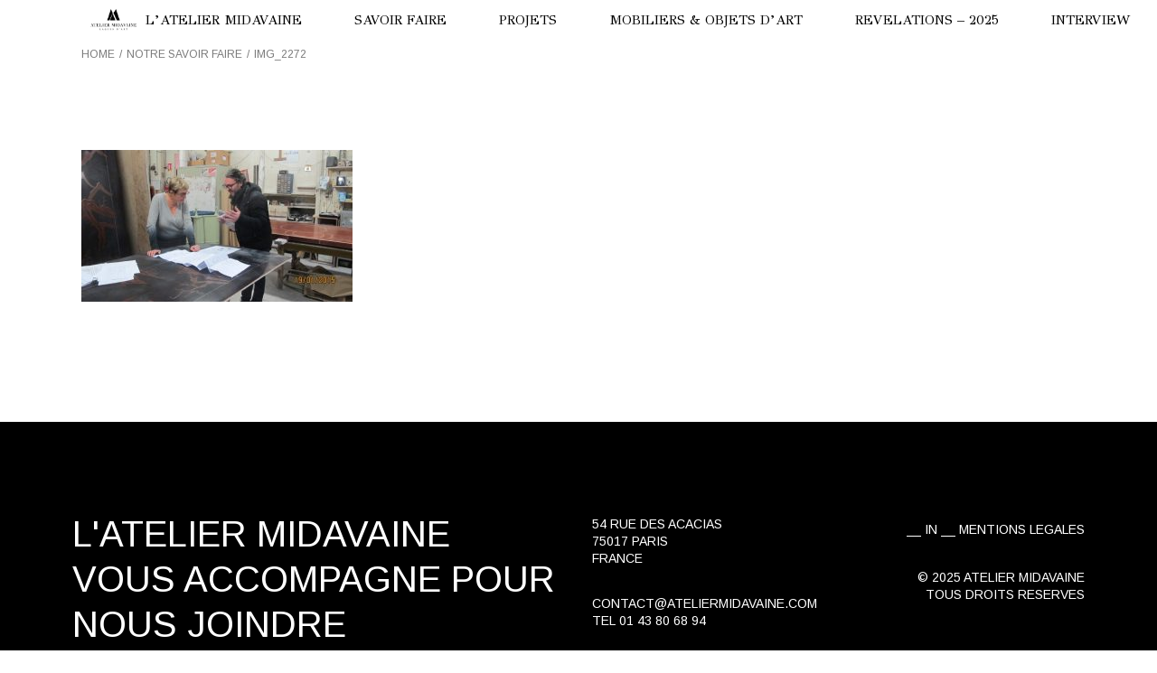

--- FILE ---
content_type: text/html; charset=UTF-8
request_url: https://www.ateliermidavaine.com/savoir-faire/img_2272/
body_size: 13461
content:
<!DOCTYPE html>
<html dir="ltr" lang="fr-FR" prefix="og: https://ogp.me/ns#">
<head>
	<meta charset="UTF-8">
	<meta name="viewport" content="width=device-width, initial-scale=1, user-scalable=yes">

	<title>IMG_2272 | Atelier Midavaine Laque d'Art &amp; d'Or</title>
	<style>img:is([sizes="auto" i], [sizes^="auto," i]) { contain-intrinsic-size: 3000px 1500px }</style>
	
		<!-- All in One SEO Pro 4.9.3 - aioseo.com -->
	<meta name="robots" content="max-image-preview:large" />
	<link rel="canonical" href="https://www.ateliermidavaine.com/savoir-faire/img_2272/" />
	<meta name="generator" content="All in One SEO Pro (AIOSEO) 4.9.3" />
		<meta property="og:locale" content="fr_FR" />
		<meta property="og:site_name" content="Atelier Midavaine Laque d&#039;Art &amp; d&#039;Or | Laques d&#039;Art &amp; d&#039;Or" />
		<meta property="og:type" content="article" />
		<meta property="og:title" content="IMG_2272 | Atelier Midavaine Laque d&#039;Art &amp; d&#039;Or" />
		<meta property="og:url" content="https://www.ateliermidavaine.com/savoir-faire/img_2272/" />
		<meta property="og:image" content="https://www.ateliermidavaine.com/wp-content/uploads/2019/06/logoAM.png" />
		<meta property="og:image:secure_url" content="https://www.ateliermidavaine.com/wp-content/uploads/2019/06/logoAM.png" />
		<meta property="article:published_time" content="2017-07-27T07:23:23+00:00" />
		<meta property="article:modified_time" content="2017-07-27T07:23:23+00:00" />
		<meta name="twitter:card" content="summary" />
		<meta name="twitter:title" content="IMG_2272 | Atelier Midavaine Laque d&#039;Art &amp; d&#039;Or" />
		<meta name="twitter:image" content="https://www.ateliermidavaine.com/wp-content/uploads/2019/06/logoAM.png" />
		<script type="application/ld+json" class="aioseo-schema">
			{"@context":"https:\/\/schema.org","@graph":[{"@type":"BreadcrumbList","@id":"https:\/\/www.ateliermidavaine.com\/savoir-faire\/img_2272\/#breadcrumblist","itemListElement":[{"@type":"ListItem","@id":"https:\/\/www.ateliermidavaine.com#listItem","position":1,"name":"Accueil","item":"https:\/\/www.ateliermidavaine.com","nextItem":{"@type":"ListItem","@id":"https:\/\/www.ateliermidavaine.com\/savoir-faire\/img_2272\/#listItem","name":"IMG_2272"}},{"@type":"ListItem","@id":"https:\/\/www.ateliermidavaine.com\/savoir-faire\/img_2272\/#listItem","position":2,"name":"IMG_2272","previousItem":{"@type":"ListItem","@id":"https:\/\/www.ateliermidavaine.com#listItem","name":"Accueil"}}]},{"@type":"ItemPage","@id":"https:\/\/www.ateliermidavaine.com\/savoir-faire\/img_2272\/#itempage","url":"https:\/\/www.ateliermidavaine.com\/savoir-faire\/img_2272\/","name":"IMG_2272 | Atelier Midavaine Laque d'Art & d'Or","inLanguage":"fr-FR","isPartOf":{"@id":"https:\/\/www.ateliermidavaine.com\/#website"},"breadcrumb":{"@id":"https:\/\/www.ateliermidavaine.com\/savoir-faire\/img_2272\/#breadcrumblist"},"author":{"@id":"https:\/\/www.ateliermidavaine.com\/author\/geraldine\/#author"},"creator":{"@id":"https:\/\/www.ateliermidavaine.com\/author\/geraldine\/#author"},"datePublished":"2017-07-27T08:23:23+01:00","dateModified":"2017-07-27T08:23:23+01:00"},{"@type":"Person","@id":"https:\/\/www.ateliermidavaine.com\/#person","name":"Anne Midavaine","image":{"@type":"ImageObject","@id":"https:\/\/www.ateliermidavaine.com\/savoir-faire\/img_2272\/#personImage","url":"https:\/\/secure.gravatar.com\/avatar\/e9ab1d071f019f0dbe4af26ec90288dac9c8461c6077913e8d21e57e6055c9d3?s=96&d=mm&r=g","width":96,"height":96,"caption":"Anne Midavaine"}},{"@type":"Person","@id":"https:\/\/www.ateliermidavaine.com\/author\/geraldine\/#author","url":"https:\/\/www.ateliermidavaine.com\/author\/geraldine\/","name":"GF","image":{"@type":"ImageObject","@id":"https:\/\/www.ateliermidavaine.com\/savoir-faire\/img_2272\/#authorImage","url":"https:\/\/secure.gravatar.com\/avatar\/92f48ef0d0f155fdc7e4dc5c031e99d3ddc0dd346af4c210eff9270b054f0995?s=96&d=mm&r=g","width":96,"height":96,"caption":"GF"}},{"@type":"WebPage","@id":"https:\/\/www.ateliermidavaine.com\/savoir-faire\/img_2272\/#webpage","url":"https:\/\/www.ateliermidavaine.com\/savoir-faire\/img_2272\/","name":"IMG_2272 | Atelier Midavaine Laque d'Art & d'Or","inLanguage":"fr-FR","isPartOf":{"@id":"https:\/\/www.ateliermidavaine.com\/#website"},"breadcrumb":{"@id":"https:\/\/www.ateliermidavaine.com\/savoir-faire\/img_2272\/#breadcrumblist"},"author":{"@id":"https:\/\/www.ateliermidavaine.com\/author\/geraldine\/#author"},"creator":{"@id":"https:\/\/www.ateliermidavaine.com\/author\/geraldine\/#author"},"datePublished":"2017-07-27T08:23:23+01:00","dateModified":"2017-07-27T08:23:23+01:00"},{"@type":"WebSite","@id":"https:\/\/www.ateliermidavaine.com\/#website","url":"https:\/\/www.ateliermidavaine.com\/","name":"Atelier Midavaine Laque d'Art & d'Or","description":"Laques d'Art & d'Or","inLanguage":"fr-FR","publisher":{"@id":"https:\/\/www.ateliermidavaine.com\/#person"}}]}
		</script>
		<!-- All in One SEO Pro -->

<link rel='dns-prefetch' href='//www.ateliermidavaine.com' />
<link rel='dns-prefetch' href='//fonts.googleapis.com' />
<link rel="alternate" type="application/rss+xml" title="Atelier Midavaine Laque d&#039;Art &amp; d&#039;Or &raquo; Flux" href="https://www.ateliermidavaine.com/feed/" />
<link rel="alternate" type="application/rss+xml" title="Atelier Midavaine Laque d&#039;Art &amp; d&#039;Or &raquo; Flux des commentaires" href="https://www.ateliermidavaine.com/comments/feed/" />
<script type="text/javascript">
/* <![CDATA[ */
window._wpemojiSettings = {"baseUrl":"https:\/\/s.w.org\/images\/core\/emoji\/16.0.1\/72x72\/","ext":".png","svgUrl":"https:\/\/s.w.org\/images\/core\/emoji\/16.0.1\/svg\/","svgExt":".svg","source":{"concatemoji":"https:\/\/www.ateliermidavaine.com\/wp-includes\/js\/wp-emoji-release.min.js?ver=ad98ef0d52a942d1099f6a96ab62ab35"}};
/*! This file is auto-generated */
!function(s,n){var o,i,e;function c(e){try{var t={supportTests:e,timestamp:(new Date).valueOf()};sessionStorage.setItem(o,JSON.stringify(t))}catch(e){}}function p(e,t,n){e.clearRect(0,0,e.canvas.width,e.canvas.height),e.fillText(t,0,0);var t=new Uint32Array(e.getImageData(0,0,e.canvas.width,e.canvas.height).data),a=(e.clearRect(0,0,e.canvas.width,e.canvas.height),e.fillText(n,0,0),new Uint32Array(e.getImageData(0,0,e.canvas.width,e.canvas.height).data));return t.every(function(e,t){return e===a[t]})}function u(e,t){e.clearRect(0,0,e.canvas.width,e.canvas.height),e.fillText(t,0,0);for(var n=e.getImageData(16,16,1,1),a=0;a<n.data.length;a++)if(0!==n.data[a])return!1;return!0}function f(e,t,n,a){switch(t){case"flag":return n(e,"\ud83c\udff3\ufe0f\u200d\u26a7\ufe0f","\ud83c\udff3\ufe0f\u200b\u26a7\ufe0f")?!1:!n(e,"\ud83c\udde8\ud83c\uddf6","\ud83c\udde8\u200b\ud83c\uddf6")&&!n(e,"\ud83c\udff4\udb40\udc67\udb40\udc62\udb40\udc65\udb40\udc6e\udb40\udc67\udb40\udc7f","\ud83c\udff4\u200b\udb40\udc67\u200b\udb40\udc62\u200b\udb40\udc65\u200b\udb40\udc6e\u200b\udb40\udc67\u200b\udb40\udc7f");case"emoji":return!a(e,"\ud83e\udedf")}return!1}function g(e,t,n,a){var r="undefined"!=typeof WorkerGlobalScope&&self instanceof WorkerGlobalScope?new OffscreenCanvas(300,150):s.createElement("canvas"),o=r.getContext("2d",{willReadFrequently:!0}),i=(o.textBaseline="top",o.font="600 32px Arial",{});return e.forEach(function(e){i[e]=t(o,e,n,a)}),i}function t(e){var t=s.createElement("script");t.src=e,t.defer=!0,s.head.appendChild(t)}"undefined"!=typeof Promise&&(o="wpEmojiSettingsSupports",i=["flag","emoji"],n.supports={everything:!0,everythingExceptFlag:!0},e=new Promise(function(e){s.addEventListener("DOMContentLoaded",e,{once:!0})}),new Promise(function(t){var n=function(){try{var e=JSON.parse(sessionStorage.getItem(o));if("object"==typeof e&&"number"==typeof e.timestamp&&(new Date).valueOf()<e.timestamp+604800&&"object"==typeof e.supportTests)return e.supportTests}catch(e){}return null}();if(!n){if("undefined"!=typeof Worker&&"undefined"!=typeof OffscreenCanvas&&"undefined"!=typeof URL&&URL.createObjectURL&&"undefined"!=typeof Blob)try{var e="postMessage("+g.toString()+"("+[JSON.stringify(i),f.toString(),p.toString(),u.toString()].join(",")+"));",a=new Blob([e],{type:"text/javascript"}),r=new Worker(URL.createObjectURL(a),{name:"wpTestEmojiSupports"});return void(r.onmessage=function(e){c(n=e.data),r.terminate(),t(n)})}catch(e){}c(n=g(i,f,p,u))}t(n)}).then(function(e){for(var t in e)n.supports[t]=e[t],n.supports.everything=n.supports.everything&&n.supports[t],"flag"!==t&&(n.supports.everythingExceptFlag=n.supports.everythingExceptFlag&&n.supports[t]);n.supports.everythingExceptFlag=n.supports.everythingExceptFlag&&!n.supports.flag,n.DOMReady=!1,n.readyCallback=function(){n.DOMReady=!0}}).then(function(){return e}).then(function(){var e;n.supports.everything||(n.readyCallback(),(e=n.source||{}).concatemoji?t(e.concatemoji):e.wpemoji&&e.twemoji&&(t(e.twemoji),t(e.wpemoji)))}))}((window,document),window._wpemojiSettings);
/* ]]> */
</script>
<link rel='stylesheet' id='dripicons-css' href='https://www.ateliermidavaine.com/wp-content/plugins/boldnote-core/inc/icons/dripicons/assets/css/dripicons.min.css?ver=ad98ef0d52a942d1099f6a96ab62ab35' type='text/css' media='all' />
<link rel='stylesheet' id='elegant-icons-css' href='https://www.ateliermidavaine.com/wp-content/plugins/boldnote-core/inc/icons/elegant-icons/assets/css/elegant-icons.min.css?ver=ad98ef0d52a942d1099f6a96ab62ab35' type='text/css' media='all' />
<link rel='stylesheet' id='font-awesome-css' href='https://www.ateliermidavaine.com/wp-content/plugins/boldnote-core/inc/icons/font-awesome/assets/css/all.min.css?ver=ad98ef0d52a942d1099f6a96ab62ab35' type='text/css' media='all' />
<link rel='stylesheet' id='ionicons-css' href='https://www.ateliermidavaine.com/wp-content/plugins/boldnote-core/inc/icons/ionicons/assets/css/ionicons.min.css?ver=ad98ef0d52a942d1099f6a96ab62ab35' type='text/css' media='all' />
<link rel='stylesheet' id='linea-icons-css' href='https://www.ateliermidavaine.com/wp-content/plugins/boldnote-core/inc/icons/linea-icons/assets/css/linea-icons.min.css?ver=ad98ef0d52a942d1099f6a96ab62ab35' type='text/css' media='all' />
<link rel='stylesheet' id='linear-icons-css' href='https://www.ateliermidavaine.com/wp-content/plugins/boldnote-core/inc/icons/linear-icons/assets/css/linear-icons.min.css?ver=ad98ef0d52a942d1099f6a96ab62ab35' type='text/css' media='all' />
<link rel='stylesheet' id='material-icons-css' href='https://fonts.googleapis.com/icon?family=Material+Icons&#038;ver=6.8.3' type='text/css' media='all' />
<link rel='stylesheet' id='simple-line-icons-css' href='https://www.ateliermidavaine.com/wp-content/plugins/boldnote-core/inc/icons/simple-line-icons/assets/css/simple-line-icons.min.css?ver=ad98ef0d52a942d1099f6a96ab62ab35' type='text/css' media='all' />
<style id='wp-emoji-styles-inline-css' type='text/css'>

	img.wp-smiley, img.emoji {
		display: inline !important;
		border: none !important;
		box-shadow: none !important;
		height: 1em !important;
		width: 1em !important;
		margin: 0 0.07em !important;
		vertical-align: -0.1em !important;
		background: none !important;
		padding: 0 !important;
	}
</style>
<link rel='stylesheet' id='wp-block-library-css' href='https://www.ateliermidavaine.com/wp-includes/css/dist/block-library/style.min.css?ver=ad98ef0d52a942d1099f6a96ab62ab35' type='text/css' media='all' />
<style id='classic-theme-styles-inline-css' type='text/css'>
/*! This file is auto-generated */
.wp-block-button__link{color:#fff;background-color:#32373c;border-radius:9999px;box-shadow:none;text-decoration:none;padding:calc(.667em + 2px) calc(1.333em + 2px);font-size:1.125em}.wp-block-file__button{background:#32373c;color:#fff;text-decoration:none}
</style>
<link rel='stylesheet' id='aioseo/css/src/vue/standalone/blocks/table-of-contents/global.scss-css' href='https://www.ateliermidavaine.com/wp-content/plugins/all-in-one-seo-pack-pro/dist/Pro/assets/css/table-of-contents/global.e90f6d47.css?ver=4.9.3' type='text/css' media='all' />
<link rel='stylesheet' id='aioseo/css/src/vue/standalone/blocks/pro/recipe/global.scss-css' href='https://www.ateliermidavaine.com/wp-content/plugins/all-in-one-seo-pack-pro/dist/Pro/assets/css/recipe/global.67a3275f.css?ver=4.9.3' type='text/css' media='all' />
<link rel='stylesheet' id='aioseo/css/src/vue/standalone/blocks/pro/product/global.scss-css' href='https://www.ateliermidavaine.com/wp-content/plugins/all-in-one-seo-pack-pro/dist/Pro/assets/css/product/global.61066cfb.css?ver=4.9.3' type='text/css' media='all' />
<style id='global-styles-inline-css' type='text/css'>
:root{--wp--preset--aspect-ratio--square: 1;--wp--preset--aspect-ratio--4-3: 4/3;--wp--preset--aspect-ratio--3-4: 3/4;--wp--preset--aspect-ratio--3-2: 3/2;--wp--preset--aspect-ratio--2-3: 2/3;--wp--preset--aspect-ratio--16-9: 16/9;--wp--preset--aspect-ratio--9-16: 9/16;--wp--preset--color--black: #000000;--wp--preset--color--cyan-bluish-gray: #abb8c3;--wp--preset--color--white: #ffffff;--wp--preset--color--pale-pink: #f78da7;--wp--preset--color--vivid-red: #cf2e2e;--wp--preset--color--luminous-vivid-orange: #ff6900;--wp--preset--color--luminous-vivid-amber: #fcb900;--wp--preset--color--light-green-cyan: #7bdcb5;--wp--preset--color--vivid-green-cyan: #00d084;--wp--preset--color--pale-cyan-blue: #8ed1fc;--wp--preset--color--vivid-cyan-blue: #0693e3;--wp--preset--color--vivid-purple: #9b51e0;--wp--preset--gradient--vivid-cyan-blue-to-vivid-purple: linear-gradient(135deg,rgba(6,147,227,1) 0%,rgb(155,81,224) 100%);--wp--preset--gradient--light-green-cyan-to-vivid-green-cyan: linear-gradient(135deg,rgb(122,220,180) 0%,rgb(0,208,130) 100%);--wp--preset--gradient--luminous-vivid-amber-to-luminous-vivid-orange: linear-gradient(135deg,rgba(252,185,0,1) 0%,rgba(255,105,0,1) 100%);--wp--preset--gradient--luminous-vivid-orange-to-vivid-red: linear-gradient(135deg,rgba(255,105,0,1) 0%,rgb(207,46,46) 100%);--wp--preset--gradient--very-light-gray-to-cyan-bluish-gray: linear-gradient(135deg,rgb(238,238,238) 0%,rgb(169,184,195) 100%);--wp--preset--gradient--cool-to-warm-spectrum: linear-gradient(135deg,rgb(74,234,220) 0%,rgb(151,120,209) 20%,rgb(207,42,186) 40%,rgb(238,44,130) 60%,rgb(251,105,98) 80%,rgb(254,248,76) 100%);--wp--preset--gradient--blush-light-purple: linear-gradient(135deg,rgb(255,206,236) 0%,rgb(152,150,240) 100%);--wp--preset--gradient--blush-bordeaux: linear-gradient(135deg,rgb(254,205,165) 0%,rgb(254,45,45) 50%,rgb(107,0,62) 100%);--wp--preset--gradient--luminous-dusk: linear-gradient(135deg,rgb(255,203,112) 0%,rgb(199,81,192) 50%,rgb(65,88,208) 100%);--wp--preset--gradient--pale-ocean: linear-gradient(135deg,rgb(255,245,203) 0%,rgb(182,227,212) 50%,rgb(51,167,181) 100%);--wp--preset--gradient--electric-grass: linear-gradient(135deg,rgb(202,248,128) 0%,rgb(113,206,126) 100%);--wp--preset--gradient--midnight: linear-gradient(135deg,rgb(2,3,129) 0%,rgb(40,116,252) 100%);--wp--preset--font-size--small: 13px;--wp--preset--font-size--medium: 20px;--wp--preset--font-size--large: 36px;--wp--preset--font-size--x-large: 42px;--wp--preset--spacing--20: 0.44rem;--wp--preset--spacing--30: 0.67rem;--wp--preset--spacing--40: 1rem;--wp--preset--spacing--50: 1.5rem;--wp--preset--spacing--60: 2.25rem;--wp--preset--spacing--70: 3.38rem;--wp--preset--spacing--80: 5.06rem;--wp--preset--shadow--natural: 6px 6px 9px rgba(0, 0, 0, 0.2);--wp--preset--shadow--deep: 12px 12px 50px rgba(0, 0, 0, 0.4);--wp--preset--shadow--sharp: 6px 6px 0px rgba(0, 0, 0, 0.2);--wp--preset--shadow--outlined: 6px 6px 0px -3px rgba(255, 255, 255, 1), 6px 6px rgba(0, 0, 0, 1);--wp--preset--shadow--crisp: 6px 6px 0px rgba(0, 0, 0, 1);}:where(.is-layout-flex){gap: 0.5em;}:where(.is-layout-grid){gap: 0.5em;}body .is-layout-flex{display: flex;}.is-layout-flex{flex-wrap: wrap;align-items: center;}.is-layout-flex > :is(*, div){margin: 0;}body .is-layout-grid{display: grid;}.is-layout-grid > :is(*, div){margin: 0;}:where(.wp-block-columns.is-layout-flex){gap: 2em;}:where(.wp-block-columns.is-layout-grid){gap: 2em;}:where(.wp-block-post-template.is-layout-flex){gap: 1.25em;}:where(.wp-block-post-template.is-layout-grid){gap: 1.25em;}.has-black-color{color: var(--wp--preset--color--black) !important;}.has-cyan-bluish-gray-color{color: var(--wp--preset--color--cyan-bluish-gray) !important;}.has-white-color{color: var(--wp--preset--color--white) !important;}.has-pale-pink-color{color: var(--wp--preset--color--pale-pink) !important;}.has-vivid-red-color{color: var(--wp--preset--color--vivid-red) !important;}.has-luminous-vivid-orange-color{color: var(--wp--preset--color--luminous-vivid-orange) !important;}.has-luminous-vivid-amber-color{color: var(--wp--preset--color--luminous-vivid-amber) !important;}.has-light-green-cyan-color{color: var(--wp--preset--color--light-green-cyan) !important;}.has-vivid-green-cyan-color{color: var(--wp--preset--color--vivid-green-cyan) !important;}.has-pale-cyan-blue-color{color: var(--wp--preset--color--pale-cyan-blue) !important;}.has-vivid-cyan-blue-color{color: var(--wp--preset--color--vivid-cyan-blue) !important;}.has-vivid-purple-color{color: var(--wp--preset--color--vivid-purple) !important;}.has-black-background-color{background-color: var(--wp--preset--color--black) !important;}.has-cyan-bluish-gray-background-color{background-color: var(--wp--preset--color--cyan-bluish-gray) !important;}.has-white-background-color{background-color: var(--wp--preset--color--white) !important;}.has-pale-pink-background-color{background-color: var(--wp--preset--color--pale-pink) !important;}.has-vivid-red-background-color{background-color: var(--wp--preset--color--vivid-red) !important;}.has-luminous-vivid-orange-background-color{background-color: var(--wp--preset--color--luminous-vivid-orange) !important;}.has-luminous-vivid-amber-background-color{background-color: var(--wp--preset--color--luminous-vivid-amber) !important;}.has-light-green-cyan-background-color{background-color: var(--wp--preset--color--light-green-cyan) !important;}.has-vivid-green-cyan-background-color{background-color: var(--wp--preset--color--vivid-green-cyan) !important;}.has-pale-cyan-blue-background-color{background-color: var(--wp--preset--color--pale-cyan-blue) !important;}.has-vivid-cyan-blue-background-color{background-color: var(--wp--preset--color--vivid-cyan-blue) !important;}.has-vivid-purple-background-color{background-color: var(--wp--preset--color--vivid-purple) !important;}.has-black-border-color{border-color: var(--wp--preset--color--black) !important;}.has-cyan-bluish-gray-border-color{border-color: var(--wp--preset--color--cyan-bluish-gray) !important;}.has-white-border-color{border-color: var(--wp--preset--color--white) !important;}.has-pale-pink-border-color{border-color: var(--wp--preset--color--pale-pink) !important;}.has-vivid-red-border-color{border-color: var(--wp--preset--color--vivid-red) !important;}.has-luminous-vivid-orange-border-color{border-color: var(--wp--preset--color--luminous-vivid-orange) !important;}.has-luminous-vivid-amber-border-color{border-color: var(--wp--preset--color--luminous-vivid-amber) !important;}.has-light-green-cyan-border-color{border-color: var(--wp--preset--color--light-green-cyan) !important;}.has-vivid-green-cyan-border-color{border-color: var(--wp--preset--color--vivid-green-cyan) !important;}.has-pale-cyan-blue-border-color{border-color: var(--wp--preset--color--pale-cyan-blue) !important;}.has-vivid-cyan-blue-border-color{border-color: var(--wp--preset--color--vivid-cyan-blue) !important;}.has-vivid-purple-border-color{border-color: var(--wp--preset--color--vivid-purple) !important;}.has-vivid-cyan-blue-to-vivid-purple-gradient-background{background: var(--wp--preset--gradient--vivid-cyan-blue-to-vivid-purple) !important;}.has-light-green-cyan-to-vivid-green-cyan-gradient-background{background: var(--wp--preset--gradient--light-green-cyan-to-vivid-green-cyan) !important;}.has-luminous-vivid-amber-to-luminous-vivid-orange-gradient-background{background: var(--wp--preset--gradient--luminous-vivid-amber-to-luminous-vivid-orange) !important;}.has-luminous-vivid-orange-to-vivid-red-gradient-background{background: var(--wp--preset--gradient--luminous-vivid-orange-to-vivid-red) !important;}.has-very-light-gray-to-cyan-bluish-gray-gradient-background{background: var(--wp--preset--gradient--very-light-gray-to-cyan-bluish-gray) !important;}.has-cool-to-warm-spectrum-gradient-background{background: var(--wp--preset--gradient--cool-to-warm-spectrum) !important;}.has-blush-light-purple-gradient-background{background: var(--wp--preset--gradient--blush-light-purple) !important;}.has-blush-bordeaux-gradient-background{background: var(--wp--preset--gradient--blush-bordeaux) !important;}.has-luminous-dusk-gradient-background{background: var(--wp--preset--gradient--luminous-dusk) !important;}.has-pale-ocean-gradient-background{background: var(--wp--preset--gradient--pale-ocean) !important;}.has-electric-grass-gradient-background{background: var(--wp--preset--gradient--electric-grass) !important;}.has-midnight-gradient-background{background: var(--wp--preset--gradient--midnight) !important;}.has-small-font-size{font-size: var(--wp--preset--font-size--small) !important;}.has-medium-font-size{font-size: var(--wp--preset--font-size--medium) !important;}.has-large-font-size{font-size: var(--wp--preset--font-size--large) !important;}.has-x-large-font-size{font-size: var(--wp--preset--font-size--x-large) !important;}
:where(.wp-block-post-template.is-layout-flex){gap: 1.25em;}:where(.wp-block-post-template.is-layout-grid){gap: 1.25em;}
:where(.wp-block-columns.is-layout-flex){gap: 2em;}:where(.wp-block-columns.is-layout-grid){gap: 2em;}
:root :where(.wp-block-pullquote){font-size: 1.5em;line-height: 1.6;}
</style>
<link rel='stylesheet' id='responsive-lightbox-swipebox-css' href='https://www.ateliermidavaine.com/wp-content/plugins/responsive-lightbox/assets/swipebox/swipebox.min.css?ver=1.5.2' type='text/css' media='all' />
<link rel='stylesheet' id='qi-addons-for-elementor-grid-style-css' href='https://www.ateliermidavaine.com/wp-content/plugins/qi-addons-for-elementor/assets/css/grid.min.css?ver=1.9.2' type='text/css' media='all' />
<link rel='stylesheet' id='qi-addons-for-elementor-helper-parts-style-css' href='https://www.ateliermidavaine.com/wp-content/plugins/qi-addons-for-elementor/assets/css/helper-parts.min.css?ver=1.9.2' type='text/css' media='all' />
<link rel='stylesheet' id='qi-addons-for-elementor-style-css' href='https://www.ateliermidavaine.com/wp-content/plugins/qi-addons-for-elementor/assets/css/main.min.css?ver=1.9.2' type='text/css' media='all' />
<link rel='stylesheet' id='swiper-css' href='https://www.ateliermidavaine.com/wp-content/plugins/qi-addons-for-elementor/assets/plugins/swiper/8.4.5/swiper.min.css?ver=8.4.5' type='text/css' media='all' />
<link rel='stylesheet' id='boldnote-main-css' href='https://www.ateliermidavaine.com/wp-content/themes/boldnote/assets/css/main.min.css?ver=ad98ef0d52a942d1099f6a96ab62ab35' type='text/css' media='all' />
<link rel='stylesheet' id='boldnote-core-style-css' href='https://www.ateliermidavaine.com/wp-content/plugins/boldnote-core/assets/css/boldnote-core.min.css?ver=ad98ef0d52a942d1099f6a96ab62ab35' type='text/css' media='all' />
<link rel='stylesheet' id='boldnote-google-fonts-css' href='https://fonts.googleapis.com/css?family=Arimo%3A300%2C400%7CGFS+Didot%3A300%2C400&#038;subset=latin-ext&#038;display=swap&#038;ver=1.0.0' type='text/css' media='all' />
<link rel='stylesheet' id='boldnote-grid-css' href='https://www.ateliermidavaine.com/wp-content/themes/boldnote/assets/css/grid.min.css?ver=ad98ef0d52a942d1099f6a96ab62ab35' type='text/css' media='all' />
<link rel='stylesheet' id='boldnote-style-css' href='https://www.ateliermidavaine.com/wp-content/themes/boldnote/style.css?ver=ad98ef0d52a942d1099f6a96ab62ab35' type='text/css' media='all' />
<style id='boldnote-style-inline-css' type='text/css'>
#qodef-page-footer-top-area-inner { border-top-color: #ffffff;border-top-width: 1px;}#qodef-fullscreen-area { background-image: url();}.qodef-fullscreen-menu > ul > li > a { font-family: "Trebuchet MS";}.qodef-fullscreen-menu .qodef-drop-down-second-inner ul li > a { font-family: "Trebuchet MS";}#qodef-page-header .qodef-header-logo-link { height: 600px;}#qodef-page-mobile-header .qodef-mobile-header-logo-link { height: 50px;}.qodef-header-navigation ul li .qodef-drop-down-second { top: 100px;}.qodef-header-navigation> ul > li > a { font-family: "GFS Didot";}.qodef-header-navigation > ul > li.qodef-menu-item--narrow .qodef-drop-down-second ul li a { font-family: "GFS Didot";}.qodef-header-navigation > ul > li.qodef-menu-item--wide .qodef-drop-down-second-inner > ul > li > a { font-family: "GFS Didot";}.qodef-header-navigation > ul > li.qodef-menu-item--wide .qodef-drop-down-second ul li ul li a { font-family: "GFS Didot";}.qodef-page-title { height: 30px;background-color: rgba(255,255,255,0);}@media only screen and (max-width: 1024px) { .qodef-page-title { height: 60px;}}h1, .qodef-h1 { font-family: "GFS Didot";}.qodef-header--standard #qodef-page-header { height: 44px;}.qodef-mobile-header--standard #qodef-page-mobile-header-inner:not(.qodef-content-grid) { padding-left: 20px;padding-right: 20px;}.qodef-mobile-header--standard .qodef-mobile-header-navigation > ul:not(.qodef-content-grid) { padding-left: 20px;padding-right: 20px;}
</style>
<style id='akismet-widget-style-inline-css' type='text/css'>

			.a-stats {
				--akismet-color-mid-green: #357b49;
				--akismet-color-white: #fff;
				--akismet-color-light-grey: #f6f7f7;

				max-width: 350px;
				width: auto;
			}

			.a-stats * {
				all: unset;
				box-sizing: border-box;
			}

			.a-stats strong {
				font-weight: 600;
			}

			.a-stats a.a-stats__link,
			.a-stats a.a-stats__link:visited,
			.a-stats a.a-stats__link:active {
				background: var(--akismet-color-mid-green);
				border: none;
				box-shadow: none;
				border-radius: 8px;
				color: var(--akismet-color-white);
				cursor: pointer;
				display: block;
				font-family: -apple-system, BlinkMacSystemFont, 'Segoe UI', 'Roboto', 'Oxygen-Sans', 'Ubuntu', 'Cantarell', 'Helvetica Neue', sans-serif;
				font-weight: 500;
				padding: 12px;
				text-align: center;
				text-decoration: none;
				transition: all 0.2s ease;
			}

			/* Extra specificity to deal with TwentyTwentyOne focus style */
			.widget .a-stats a.a-stats__link:focus {
				background: var(--akismet-color-mid-green);
				color: var(--akismet-color-white);
				text-decoration: none;
			}

			.a-stats a.a-stats__link:hover {
				filter: brightness(110%);
				box-shadow: 0 4px 12px rgba(0, 0, 0, 0.06), 0 0 2px rgba(0, 0, 0, 0.16);
			}

			.a-stats .count {
				color: var(--akismet-color-white);
				display: block;
				font-size: 1.5em;
				line-height: 1.4;
				padding: 0 13px;
				white-space: nowrap;
			}
		
</style>
<link rel='stylesheet' id='mediaelementjs-styles-css' href='https://www.ateliermidavaine.com/wp-content/plugins/media-element-html5-video-and-audio-player/mediaelement/v4/mediaelementplayer.min.css?ver=ad98ef0d52a942d1099f6a96ab62ab35' type='text/css' media='all' />
<link rel='stylesheet' id='mediaelementjs-styles-legacy-css' href='https://www.ateliermidavaine.com/wp-content/plugins/media-element-html5-video-and-audio-player/mediaelement/v4/mediaelementplayer-legacy.min.css?ver=ad98ef0d52a942d1099f6a96ab62ab35' type='text/css' media='all' />
<script type="text/javascript" src="https://www.ateliermidavaine.com/wp-includes/js/jquery/jquery.min.js?ver=3.7.1" id="jquery-core-js"></script>
<script type="text/javascript" src="https://www.ateliermidavaine.com/wp-includes/js/jquery/jquery-migrate.min.js?ver=3.4.1" id="jquery-migrate-js"></script>
<script type="text/javascript" src="https://www.ateliermidavaine.com/wp-content/plugins/responsive-lightbox/assets/swipebox/jquery.swipebox.min.js?ver=1.5.2" id="responsive-lightbox-swipebox-js"></script>
<script type="text/javascript" src="https://www.ateliermidavaine.com/wp-includes/js/underscore.min.js?ver=1.13.7" id="underscore-js"></script>
<script type="text/javascript" src="https://www.ateliermidavaine.com/wp-content/plugins/responsive-lightbox/assets/infinitescroll/infinite-scroll.pkgd.min.js?ver=4.0.1" id="responsive-lightbox-infinite-scroll-js"></script>
<script type="text/javascript" id="responsive-lightbox-js-before">
/* <![CDATA[ */
var rlArgs = {"script":"swipebox","selector":"lightbox","customEvents":"","activeGalleries":true,"animation":true,"hideCloseButtonOnMobile":false,"removeBarsOnMobile":false,"hideBars":true,"hideBarsDelay":5000,"videoMaxWidth":1080,"useSVG":true,"loopAtEnd":false,"woocommerce_gallery":false,"ajaxurl":"https:\/\/www.ateliermidavaine.com\/wp-admin\/admin-ajax.php","nonce":"f93fe3e023","preview":false,"postId":1470,"scriptExtension":false};
/* ]]> */
</script>
<script type="text/javascript" src="https://www.ateliermidavaine.com/wp-content/plugins/responsive-lightbox/js/front.js?ver=2.5.2" id="responsive-lightbox-js"></script>
<script type="text/javascript" src="https://www.ateliermidavaine.com/wp-content/plugins/media-element-html5-video-and-audio-player/mediaelement/v4/mediaelement-and-player.min.js?ver=4.2.8" id="mediaelementjs-scripts-js"></script>
<link rel="https://api.w.org/" href="https://www.ateliermidavaine.com/wp-json/" /><link rel="alternate" title="JSON" type="application/json" href="https://www.ateliermidavaine.com/wp-json/wp/v2/media/1470" /><link rel="EditURI" type="application/rsd+xml" title="RSD" href="https://www.ateliermidavaine.com/xmlrpc.php?rsd" />
<link rel="alternate" title="oEmbed (JSON)" type="application/json+oembed" href="https://www.ateliermidavaine.com/wp-json/oembed/1.0/embed?url=https%3A%2F%2Fwww.ateliermidavaine.com%2Fsavoir-faire%2Fimg_2272%2F" />
<link rel="alternate" title="oEmbed (XML)" type="text/xml+oembed" href="https://www.ateliermidavaine.com/wp-json/oembed/1.0/embed?url=https%3A%2F%2Fwww.ateliermidavaine.com%2Fsavoir-faire%2Fimg_2272%2F&#038;format=xml" />
<meta name="generator" content="Elementor 3.30.1; features: additional_custom_breakpoints; settings: css_print_method-external, google_font-enabled, font_display-auto">
			<style>
				.e-con.e-parent:nth-of-type(n+4):not(.e-lazyloaded):not(.e-no-lazyload),
				.e-con.e-parent:nth-of-type(n+4):not(.e-lazyloaded):not(.e-no-lazyload) * {
					background-image: none !important;
				}
				@media screen and (max-height: 1024px) {
					.e-con.e-parent:nth-of-type(n+3):not(.e-lazyloaded):not(.e-no-lazyload),
					.e-con.e-parent:nth-of-type(n+3):not(.e-lazyloaded):not(.e-no-lazyload) * {
						background-image: none !important;
					}
				}
				@media screen and (max-height: 640px) {
					.e-con.e-parent:nth-of-type(n+2):not(.e-lazyloaded):not(.e-no-lazyload),
					.e-con.e-parent:nth-of-type(n+2):not(.e-lazyloaded):not(.e-no-lazyload) * {
						background-image: none !important;
					}
				}
			</style>
			<link rel="icon" href="https://www.ateliermidavaine.com/wp-content/uploads/2019/06/cropped-cropped-symbol-32x32.png" sizes="32x32" />
<link rel="icon" href="https://www.ateliermidavaine.com/wp-content/uploads/2019/06/cropped-cropped-symbol-192x192.png" sizes="192x192" />
<link rel="apple-touch-icon" href="https://www.ateliermidavaine.com/wp-content/uploads/2019/06/cropped-cropped-symbol-180x180.png" />
<meta name="msapplication-TileImage" content="https://www.ateliermidavaine.com/wp-content/uploads/2019/06/cropped-cropped-symbol-270x270.png" />
		<style type="text/css" id="wp-custom-css">
			@supports (-webkit-backdrop-filter: blur(1px)) {
  svg {
    height: intrinsic;
  }
}

.qodef-opener-icon.qodef-source--svg-path span path, .qodef-opener-icon.qodef-source--svg-path span>* {width: 38px !important;}		</style>
		</head>
<body data-rsssl=1 class="attachment wp-singular attachment-template-default attachmentid-1470 attachment-jpeg wp-custom-logo wp-theme-boldnote cookies-not-set qode-framework-1.1.6 qodef-qi--no-touch qi-addons-for-elementor-1.9.2 qodef-age-verification--opened qodef-back-to-top--enabled  qodef-header--standard qodef-header-appearance--none qodef-mobile-header--standard qodef-drop-down-second--full-width qodef-drop-down-second--default boldnote-core-1.0 boldnote-1.0 qodef-content-grid-1500 qodef-header-standard--right qodef-search--fullscreen elementor-default elementor-kit-3276" itemscope itemtype="https://schema.org/WebPage">
	<a class="skip-link screen-reader-text" href="#qodef-page-content">Skip to the content</a>	<div id="qodef-page-wrapper" class="">
		<header id="qodef-page-header"  role="banner">
		<div id="qodef-page-header-inner" class="qodef-content-grid qodef-skin--dark">
		<a itemprop="url" class="qodef-header-logo-link qodef-height--set qodef-source--image" href="https://www.ateliermidavaine.com/" rel="home">
	<img width="1000" height="621" src="https://www.ateliermidavaine.com/wp-content/uploads/2019/06/logoAM.png" class="qodef-header-logo-image qodef--main qodef--customizer" alt="Atelier Midavaine Laque d&#039;Art &amp; d&#039;Or" itemprop="logo" decoding="async" srcset="https://www.ateliermidavaine.com/wp-content/uploads/2019/06/logoAM.png 1000w, https://www.ateliermidavaine.com/wp-content/uploads/2019/06/logoAM-300x186.png 300w, https://www.ateliermidavaine.com/wp-content/uploads/2019/06/logoAM-768x477.png 768w" sizes="(max-width: 1000px) 100vw, 1000px" /><img width="448" height="251" src="https://www.ateliermidavaine.com/wp-content/uploads/2022/01/logo-noir-site.jpg" class="qodef-header-logo-image qodef--dark" alt="logo dark" itemprop="image" srcset="https://www.ateliermidavaine.com/wp-content/uploads/2022/01/logo-noir-site.jpg 448w, https://www.ateliermidavaine.com/wp-content/uploads/2022/01/logo-noir-site-300x168.jpg 300w" sizes="(max-width: 448px) 100vw, 448px" /><img loading="lazy" width="448" height="224" src="https://www.ateliermidavaine.com/wp-content/uploads/2022/01/logo-blanc-site-e1751816314713.jpg" class="qodef-header-logo-image qodef--light" alt="logo light" itemprop="image" srcset="https://www.ateliermidavaine.com/wp-content/uploads/2022/01/logo-blanc-site-e1751816314713.jpg 448w, https://www.ateliermidavaine.com/wp-content/uploads/2022/01/logo-blanc-site-e1751816314713-300x150.jpg 300w" sizes="(max-width: 448px) 100vw, 448px" /></a>
	<nav class="qodef-header-navigation" role="navigation" aria-label="Top Menu">
		<ul id="menu-menu-haut-1" class="menu"><li class="menu-item menu-item-type-custom menu-item-object-custom menu-item-has-children menu-item-12058 qodef-menu-item--narrow"><a href="#"><span class="qodef-menu-item-text">L&rsquo;ATELIER MIDAVAINE<svg class="qodef-menu-item-arrow" xmlns="http://www.w3.org/2000/svg" xmlns:xlink="http://www.w3.org/1999/xlink" x="0px" y="0px" viewBox="0 0 16 15.7" style="enable-background:new 0 0 16 15.7;" xml:space="preserve"><g transform="translate(4.743 -14.349) rotate(45)"><path d="M14.9,16.5l6-6"/><path d="M15.8,10.5h5.1v5.1"/></g></svg></span></a>
<div class="qodef-drop-down-second"><div class="qodef-drop-down-second-inner"><ul class="sub-menu">
	<li class="menu-item menu-item-type-post_type menu-item-object-page menu-item-12067"><a href="https://www.ateliermidavaine.com/vision-de-drone/"><span class="qodef-menu-item-text">VISION DE DRONE</span></a></li>
	<li class="menu-item menu-item-type-post_type menu-item-object-page menu-item-12062"><a href="https://www.ateliermidavaine.com/visitevr/"><span class="qodef-menu-item-text">VISITE VIRTUELLE</span></a></li>
	<li class="menu-item menu-item-type-post_type menu-item-object-page menu-item-12057"><a href="https://www.ateliermidavaine.com/histoire-de-latelier/"><span class="qodef-menu-item-text">NOTRE HISTOIRE</span></a></li>
	<li class="menu-item menu-item-type-post_type menu-item-object-page menu-item-12056"><a href="https://www.ateliermidavaine.com/portrait-anne-midavaine/"><span class="qodef-menu-item-text">ANNE MIDAVAINE</span></a></li>
</ul></div></div>
</li>
<li class="menu-item menu-item-type-post_type menu-item-object-page menu-item-12055"><a href="https://www.ateliermidavaine.com/savoir-faire/"><span class="qodef-menu-item-text">SAVOIR FAIRE</span></a></li>
<li class="menu-item menu-item-type-custom menu-item-object-custom menu-item-has-children menu-item-12043 qodef-menu-item--narrow"><a href="#"><span class="qodef-menu-item-text">PROJETS<svg class="qodef-menu-item-arrow" xmlns="http://www.w3.org/2000/svg" xmlns:xlink="http://www.w3.org/1999/xlink" x="0px" y="0px" viewBox="0 0 16 15.7" style="enable-background:new 0 0 16 15.7;" xml:space="preserve"><g transform="translate(4.743 -14.349) rotate(45)"><path d="M14.9,16.5l6-6"/><path d="M15.8,10.5h5.1v5.1"/></g></svg></span></a>
<div class="qodef-drop-down-second"><div class="qodef-drop-down-second-inner"><ul class="sub-menu">
	<li class="menu-item menu-item-type-post_type menu-item-object-page menu-item-13392"><a href="https://www.ateliermidavaine.com/la-panthere-2/"><span class="qodef-menu-item-text">LA PANTHERE</span></a></li>
	<li class="menu-item menu-item-type-post_type menu-item-object-page menu-item-12046"><a href="https://www.ateliermidavaine.com/hotel-bulgari/"><span class="qodef-menu-item-text">HÔTEL BULGARI</span></a></li>
	<li class="menu-item menu-item-type-post_type menu-item-object-page menu-item-12048"><a href="https://www.ateliermidavaine.com/le-tigre/"><span class="qodef-menu-item-text">LE TIGRE</span></a></li>
	<li class="menu-item menu-item-type-post_type menu-item-object-page menu-item-12047"><a href="https://www.ateliermidavaine.com/hotel-tsuba/"><span class="qodef-menu-item-text">HÔTEL TSUBA</span></a></li>
	<li class="menu-item menu-item-type-post_type menu-item-object-page menu-item-12049"><a href="https://www.ateliermidavaine.com/nuitaustrale/"><span class="qodef-menu-item-text">NUIT AUSTRALE</span></a></li>
	<li class="menu-item menu-item-type-post_type menu-item-object-portfolio-item menu-item-12041"><a href="https://www.ateliermidavaine.com/portfolio-item/projects/"><span class="qodef-menu-item-text">PARADE TANCHOS</span></a></li>
	<li class="menu-item menu-item-type-post_type menu-item-object-page menu-item-12050"><a href="https://www.ateliermidavaine.com/les-ours/"><span class="qodef-menu-item-text">OURS BLANC</span></a></li>
</ul></div></div>
</li>
<li class="menu-item menu-item-type-post_type menu-item-object-page menu-item-has-children menu-item-12059 qodef-menu-item--narrow"><a href="https://www.ateliermidavaine.com/mobiliers-de-style/"><span class="qodef-menu-item-text">MOBILIERS &#038; OBJETS D&rsquo;ART<svg class="qodef-menu-item-arrow" xmlns="http://www.w3.org/2000/svg" xmlns:xlink="http://www.w3.org/1999/xlink" x="0px" y="0px" viewBox="0 0 16 15.7" style="enable-background:new 0 0 16 15.7;" xml:space="preserve"><g transform="translate(4.743 -14.349) rotate(45)"><path d="M14.9,16.5l6-6"/><path d="M15.8,10.5h5.1v5.1"/></g></svg></span></a>
<div class="qodef-drop-down-second"><div class="qodef-drop-down-second-inner"><ul class="sub-menu">
	<li class="menu-item menu-item-type-post_type menu-item-object-page menu-item-12109"><a href="https://www.ateliermidavaine.com/mobiliers-de-style/"><span class="qodef-menu-item-text">COMMODE</span></a></li>
	<li class="menu-item menu-item-type-post_type menu-item-object-page menu-item-12065"><a href="https://www.ateliermidavaine.com/lampes/"><span class="qodef-menu-item-text">LAMPES</span></a></li>
	<li class="menu-item menu-item-type-post_type menu-item-object-page menu-item-12984"><a href="https://www.ateliermidavaine.com/calypso/"><span class="qodef-menu-item-text">CALYPSO</span></a></li>
	<li class="menu-item menu-item-type-post_type menu-item-object-page menu-item-12983"><a href="https://www.ateliermidavaine.com/trilogie/"><span class="qodef-menu-item-text">TRILOGIE</span></a></li>
</ul></div></div>
</li>
<li class="menu-item menu-item-type-post_type menu-item-object-page menu-item-12054"><a href="https://www.ateliermidavaine.com/revelations/"><span class="qodef-menu-item-text">REVELATIONS &#8211; 2025</span></a></li>
<li class="menu-item menu-item-type-custom menu-item-object-custom menu-item-has-children menu-item-12045 qodef-menu-item--narrow"><a href="https://www.ateliermidavaine.com/interview/"><span class="qodef-menu-item-text">INTERVIEW<svg class="qodef-menu-item-arrow" xmlns="http://www.w3.org/2000/svg" xmlns:xlink="http://www.w3.org/1999/xlink" x="0px" y="0px" viewBox="0 0 16 15.7" style="enable-background:new 0 0 16 15.7;" xml:space="preserve"><g transform="translate(4.743 -14.349) rotate(45)"><path d="M14.9,16.5l6-6"/><path d="M15.8,10.5h5.1v5.1"/></g></svg></span></a>
<div class="qodef-drop-down-second"><div class="qodef-drop-down-second-inner"><ul class="sub-menu">
	<li class="menu-item menu-item-type-post_type menu-item-object-page menu-item-12066"><a href="https://www.ateliermidavaine.com/interview/"><span class="qodef-menu-item-text">INTERVIEWS MEDIAS</span></a></li>
	<li class="menu-item menu-item-type-post_type menu-item-object-portfolio-item menu-item-12042"><a href="https://www.ateliermidavaine.com/portfolio-item/template/"><span class="qodef-menu-item-text">PODCAST CRAFT PROJECT</span></a></li>
</ul></div></div>
</li>
</ul>	</nav>
	</div>
	</header>
<header id="qodef-page-mobile-header" role="banner">
		<div id="qodef-page-mobile-header-inner" class="">
		<a itemprop="url" class="qodef-mobile-header-logo-link qodef-height--set qodef-source--image" href="https://www.ateliermidavaine.com/" rel="home">
	<img width="1000" height="621" src="https://www.ateliermidavaine.com/wp-content/uploads/2019/06/logoAM.png" class="qodef-header-logo-image qodef--main qodef--customizer" alt="Atelier Midavaine Laque d&#039;Art &amp; d&#039;Or" itemprop="logo" decoding="async" srcset="https://www.ateliermidavaine.com/wp-content/uploads/2019/06/logoAM.png 1000w, https://www.ateliermidavaine.com/wp-content/uploads/2019/06/logoAM-300x186.png 300w, https://www.ateliermidavaine.com/wp-content/uploads/2019/06/logoAM-768x477.png 768w" sizes="(max-width: 1000px) 100vw, 1000px" /></a>
<a href="javascript:void(0)"  class="qodef-opener-icon qodef-m qodef-source--svg-path qodef-mobile-header-opener"  >
	<span class="qodef-m-icon qodef--open">
		<svg xmlns="http://www.w3.org/2000/svg" width="38" height="13" viewBox="0 0 38 13">
  <g transform="translate(-884.52 -49)">
    <rect  width="38" height="3" transform="translate(884.52 49)"/>
    <rect  width="38" height="3" transform="translate(884.52 59)"/>
  </g>
</svg>	</span>
			<span class="qodef-m-icon qodef--close">
			<svg xmlns="http://www.w3.org/2000/svg" width="28.991" height="28.991" viewBox="0 0 28.991 28.991">
  <g transform="translate(-885.519 44)">
    <rect  width="38" height="3" transform="translate(887.641 -44) rotate(45)"/>
    <rect  width="38" height="3" transform="translate(885.519 -17.13) rotate(-45)"/>
  </g>
</svg>		</span>
		</a>
	</div>
		<nav class="qodef-mobile-header-navigation" role="navigation" aria-label="Mobile Menu">
		<ul id="menu-menu-haut-3" class=""><li class="menu-item menu-item-type-custom menu-item-object-custom menu-item-has-children menu-item-12058 qodef-menu-item--narrow"><a href="#"><span class="qodef-menu-item-text">L&rsquo;ATELIER MIDAVAINE</span></a><svg class="qodef-menu-item-arrow" xmlns="http://www.w3.org/2000/svg" xmlns:xlink="http://www.w3.org/1999/xlink" x="0px" y="0px" viewBox="0 0 16 15.7" style="enable-background:new 0 0 16 15.7;" xml:space="preserve"><g transform="translate(4.743 -14.349) rotate(45)"><path d="M14.9,16.5l6-6"/><path d="M15.8,10.5h5.1v5.1"/></g></svg>
<div class="qodef-drop-down-second"><div class="qodef-drop-down-second-inner"><ul class="sub-menu">
	<li class="menu-item menu-item-type-post_type menu-item-object-page menu-item-12067"><a href="https://www.ateliermidavaine.com/vision-de-drone/"><span class="qodef-menu-item-text">VISION DE DRONE</span></a></li>
	<li class="menu-item menu-item-type-post_type menu-item-object-page menu-item-12062"><a href="https://www.ateliermidavaine.com/visitevr/"><span class="qodef-menu-item-text">VISITE VIRTUELLE</span></a></li>
	<li class="menu-item menu-item-type-post_type menu-item-object-page menu-item-12057"><a href="https://www.ateliermidavaine.com/histoire-de-latelier/"><span class="qodef-menu-item-text">NOTRE HISTOIRE</span></a></li>
	<li class="menu-item menu-item-type-post_type menu-item-object-page menu-item-12056"><a href="https://www.ateliermidavaine.com/portrait-anne-midavaine/"><span class="qodef-menu-item-text">ANNE MIDAVAINE</span></a></li>
</ul></div></div>
</li>
<li class="menu-item menu-item-type-post_type menu-item-object-page menu-item-12055"><a href="https://www.ateliermidavaine.com/savoir-faire/"><span class="qodef-menu-item-text">SAVOIR FAIRE</span></a></li>
<li class="menu-item menu-item-type-custom menu-item-object-custom menu-item-has-children menu-item-12043 qodef-menu-item--narrow"><a href="#"><span class="qodef-menu-item-text">PROJETS</span></a><svg class="qodef-menu-item-arrow" xmlns="http://www.w3.org/2000/svg" xmlns:xlink="http://www.w3.org/1999/xlink" x="0px" y="0px" viewBox="0 0 16 15.7" style="enable-background:new 0 0 16 15.7;" xml:space="preserve"><g transform="translate(4.743 -14.349) rotate(45)"><path d="M14.9,16.5l6-6"/><path d="M15.8,10.5h5.1v5.1"/></g></svg>
<div class="qodef-drop-down-second"><div class="qodef-drop-down-second-inner"><ul class="sub-menu">
	<li class="menu-item menu-item-type-post_type menu-item-object-page menu-item-13392"><a href="https://www.ateliermidavaine.com/la-panthere-2/"><span class="qodef-menu-item-text">LA PANTHERE</span></a></li>
	<li class="menu-item menu-item-type-post_type menu-item-object-page menu-item-12046"><a href="https://www.ateliermidavaine.com/hotel-bulgari/"><span class="qodef-menu-item-text">HÔTEL BULGARI</span></a></li>
	<li class="menu-item menu-item-type-post_type menu-item-object-page menu-item-12048"><a href="https://www.ateliermidavaine.com/le-tigre/"><span class="qodef-menu-item-text">LE TIGRE</span></a></li>
	<li class="menu-item menu-item-type-post_type menu-item-object-page menu-item-12047"><a href="https://www.ateliermidavaine.com/hotel-tsuba/"><span class="qodef-menu-item-text">HÔTEL TSUBA</span></a></li>
	<li class="menu-item menu-item-type-post_type menu-item-object-page menu-item-12049"><a href="https://www.ateliermidavaine.com/nuitaustrale/"><span class="qodef-menu-item-text">NUIT AUSTRALE</span></a></li>
	<li class="menu-item menu-item-type-post_type menu-item-object-portfolio-item menu-item-12041"><a href="https://www.ateliermidavaine.com/portfolio-item/projects/"><span class="qodef-menu-item-text">PARADE TANCHOS</span></a></li>
	<li class="menu-item menu-item-type-post_type menu-item-object-page menu-item-12050"><a href="https://www.ateliermidavaine.com/les-ours/"><span class="qodef-menu-item-text">OURS BLANC</span></a></li>
</ul></div></div>
</li>
<li class="menu-item menu-item-type-post_type menu-item-object-page menu-item-has-children menu-item-12059 qodef-menu-item--narrow"><a href="https://www.ateliermidavaine.com/mobiliers-de-style/"><span class="qodef-menu-item-text">MOBILIERS &#038; OBJETS D&rsquo;ART</span></a><svg class="qodef-menu-item-arrow" xmlns="http://www.w3.org/2000/svg" xmlns:xlink="http://www.w3.org/1999/xlink" x="0px" y="0px" viewBox="0 0 16 15.7" style="enable-background:new 0 0 16 15.7;" xml:space="preserve"><g transform="translate(4.743 -14.349) rotate(45)"><path d="M14.9,16.5l6-6"/><path d="M15.8,10.5h5.1v5.1"/></g></svg>
<div class="qodef-drop-down-second"><div class="qodef-drop-down-second-inner"><ul class="sub-menu">
	<li class="menu-item menu-item-type-post_type menu-item-object-page menu-item-12109"><a href="https://www.ateliermidavaine.com/mobiliers-de-style/"><span class="qodef-menu-item-text">COMMODE</span></a></li>
	<li class="menu-item menu-item-type-post_type menu-item-object-page menu-item-12065"><a href="https://www.ateliermidavaine.com/lampes/"><span class="qodef-menu-item-text">LAMPES</span></a></li>
	<li class="menu-item menu-item-type-post_type menu-item-object-page menu-item-12984"><a href="https://www.ateliermidavaine.com/calypso/"><span class="qodef-menu-item-text">CALYPSO</span></a></li>
	<li class="menu-item menu-item-type-post_type menu-item-object-page menu-item-12983"><a href="https://www.ateliermidavaine.com/trilogie/"><span class="qodef-menu-item-text">TRILOGIE</span></a></li>
</ul></div></div>
</li>
<li class="menu-item menu-item-type-post_type menu-item-object-page menu-item-12054"><a href="https://www.ateliermidavaine.com/revelations/"><span class="qodef-menu-item-text">REVELATIONS &#8211; 2025</span></a></li>
<li class="menu-item menu-item-type-custom menu-item-object-custom menu-item-has-children menu-item-12045 qodef-menu-item--narrow"><a href="https://www.ateliermidavaine.com/interview/"><span class="qodef-menu-item-text">INTERVIEW</span></a><svg class="qodef-menu-item-arrow" xmlns="http://www.w3.org/2000/svg" xmlns:xlink="http://www.w3.org/1999/xlink" x="0px" y="0px" viewBox="0 0 16 15.7" style="enable-background:new 0 0 16 15.7;" xml:space="preserve"><g transform="translate(4.743 -14.349) rotate(45)"><path d="M14.9,16.5l6-6"/><path d="M15.8,10.5h5.1v5.1"/></g></svg>
<div class="qodef-drop-down-second"><div class="qodef-drop-down-second-inner"><ul class="sub-menu">
	<li class="menu-item menu-item-type-post_type menu-item-object-page menu-item-12066"><a href="https://www.ateliermidavaine.com/interview/"><span class="qodef-menu-item-text">INTERVIEWS MEDIAS</span></a></li>
	<li class="menu-item menu-item-type-post_type menu-item-object-portfolio-item menu-item-12042"><a href="https://www.ateliermidavaine.com/portfolio-item/template/"><span class="qodef-menu-item-text">PODCAST CRAFT PROJECT</span></a></li>
</ul></div></div>
</li>
</ul>	</nav>
</header>
		<div id="qodef-page-outer">
			<div class="qodef-page-title qodef-m qodef-title--breadcrumbs qodef-alignment--left qodef-vertical-alignment--header-bottom">
		<div class="qodef-m-inner">
		<div class="qodef-m-content qodef-content-grid ">
	<div itemprop="breadcrumb" class="qodef-breadcrumbs"><a itemprop="url" class="qodef-breadcrumbs-link" href="https://www.ateliermidavaine.com/"><span itemprop="title">Home</span></a><span class="qodef-breadcrumbs-separator"></span><a itemprop="url" class="qodef-breadcrumbs-link" href="https://www.ateliermidavaine.com/savoir-faire/"><span itemprop="title">Notre savoir faire</span></a><span class="qodef-breadcrumbs-separator"></span><span itemprop="title" class="qodef-breadcrumbs-current">IMG_2272</span></div></div>
	</div>
	</div>
			<div id="qodef-page-inner" class="qodef-content-grid">
<main id="qodef-page-content" class="qodef-grid qodef-layout--template qodef-gutter--medium" role="main">
	<div class="qodef-grid-inner clear">
		<div class="qodef-grid-item qodef-page-content-section qodef-col--12">
	<p class="attachment"><a href='https://www.ateliermidavaine.com/wp-content/uploads/2015/03/IMG_2272.jpg' title="" data-rl_title="" class="rl-gallery-link" data-rl_caption="" data-rel="lightbox-gallery-0"><img fetchpriority="high" fetchpriority="high" decoding="async" width="300" height="168" src="https://www.ateliermidavaine.com/wp-content/uploads/2015/03/IMG_2272-300x168.jpg" class="attachment-medium size-medium" alt="" srcset="https://www.ateliermidavaine.com/wp-content/uploads/2015/03/IMG_2272-300x168.jpg 300w, https://www.ateliermidavaine.com/wp-content/uploads/2015/03/IMG_2272-768x431.jpg 768w, https://www.ateliermidavaine.com/wp-content/uploads/2015/03/IMG_2272.jpg 1024w" sizes="(max-width: 300px) 100vw, 300px" /></a></p>
</div>
	</div>
</main>
			</div><!-- close #qodef-page-inner div from header.php -->
		</div><!-- close #qodef-page-outer div from header.php -->
		<footer id="qodef-page-footer"  role="contentinfo">
		<div id="qodef-page-footer-top-area">
		<div id="qodef-page-footer-top-area-inner" class="qodef-content-full-width">
			<div class="qodef-grid qodef-responsive--custom qodef-layout--template">
				<div class="qodef-grid-inner clear">
											<div class="qodef-grid-item qodef-col--6 qodef--680-col-12">
							<div id="block-13" class="widget widget_block" data-area="qodef-footer-top-area-column-1"><h2 class="qodef-custom-footer-style">L'ATELIER MIDAVAINE<br> vous accompagne <a href="https://ateliermidavaine.com"> pour nous joindre <svg width="11" height="11" viewBox="01 43 80 68 94"><g><path d="01 43 80 68 94"></path><path d="01 43 80 68 94"></path><path d="01 43 80 68 94"></path></g><g><path d="01 43 80 68 94"></path><path d="01 43 80 68 94"></path><path d="01 43 80 68 94"></path></g></svg></a></h2></div>						</div>
											<div class="qodef-grid-item qodef-col--3 qodef--680-col-12">
							<div id="text-3" class="widget widget_text" data-area="qodef-footer-top-area-column-2">			<div class="textwidget"><h6 style="margin: 5px 0 0;">54 Rue des Acacias<br />
75017 Paris<br />
FRANCE</h6>
</div>
		</div><div id="text-4" class="widget widget_text" data-area="qodef-footer-top-area-column-2">			<div class="textwidget"><h6 style="margin: 1px 0 0;"><a href="mailto:contact@ateliermidavaine.com">contact@ateliermidavaine.com</a><br />
Tel <span class="LrzXr zdqRlf kno-fv"><span aria-label="Appeler le 01 43 80 68 94">01 43 80 68 94</span></span></h6>
</div>
		</div>						</div>
											<div class="qodef-grid-item qodef-col--3 qodef--680-col-12">
							<div id="custom_html-3" class="widget_text widget widget_custom_html" data-area="qodef-footer-top-area-column-3"><div class="textwidget custom-html-widget"><div class="qodef-custom-social-icons"><h6 style="margin: 7px 0 0"> </h6>

<a href="https://www.instagram.com/atelier_midavaine/" target="_blank" rel="noopener">IN</a>
<a href="https://www.ateliermidavaine.com/mention-legale/" target="_blank" rel="noopener">MENTIONS LEGALES 
</a></div></div></div><div id="text-5" class="widget widget_text" data-area="qodef-footer-top-area-column-3">			<div class="textwidget"><h6 style="margin: 0;">© 2025 ATELIER MIDAVAINE<br />
TOUS DROITS RESERVES</h6>
</div>
		</div>						</div>
									</div>
			</div>
		</div>
	</div>
</footer>
<div class="qodef-fullscreen-search-holder qodef-m">
	<a href="javascript:void(0)"  class="qodef-opener-icon qodef-m qodef-source--svg-path qodef-m-close"  >
	<span class="qodef-m-icon ">
		<svg class='qodef--close-svg' width="28.991" height="28.991" viewBox="0 0 28.991 28.991">

    <path d="m2.122 0 26.87 26.87-2.121 2.121L0 2.121z"/>

    <path d="M0 26.87 26.87 0l2.121 2.121-26.87 26.87z"/>

</svg>	</span>
		</a>
	<div class="qodef-m-inner">
		<form action="https://www.ateliermidavaine.com/" class="qodef-m-form" method="get">
			<input type="text" placeholder="Search" name="s" class="qodef-m-form-field" autocomplete="off" required/>
			<button type="submit" class="qodef-opener-icon qodef-m qodef-source--svg-path qodef-m-form-submit">
				<svg  xmlns="http://www.w3.org/2000/svg" width="82.682" height="82.682" viewBox="0 0 82.682 82.682"><g transform="translate(-7.318 -6)"><path d="M10.5,85.5l75-75"/><path d="M18.5,10.5H83.7V75.7" transform="translate(1.802)"/></g></svg>			</button>
			<div class="qodef-m-form-line"></div>
		</form>
		<h6 class="qodef-m-keywords-holder">
			Keyword suggestion:			<span class="qodef-m-keywords">agency, key study...</span>
		</h6>
	</div>
</div>
<a id="qodef-back-to-top" href="#">
	<span class="qodef-back-to-top-label">Haut de page</span>
</a>
	</div><!-- close #qodef-page-wrapper div from header.php -->
	<script type="speculationrules">
{"prefetch":[{"source":"document","where":{"and":[{"href_matches":"\/*"},{"not":{"href_matches":["\/wp-*.php","\/wp-admin\/*","\/wp-content\/uploads\/*","\/wp-content\/*","\/wp-content\/plugins\/*","\/wp-content\/themes\/boldnote\/*","\/*\\?(.+)"]}},{"not":{"selector_matches":"a[rel~=\"nofollow\"]"}},{"not":{"selector_matches":".no-prefetch, .no-prefetch a"}}]},"eagerness":"conservative"}]}
</script>
			<script>
				const lazyloadRunObserver = () => {
					const lazyloadBackgrounds = document.querySelectorAll( `.e-con.e-parent:not(.e-lazyloaded)` );
					const lazyloadBackgroundObserver = new IntersectionObserver( ( entries ) => {
						entries.forEach( ( entry ) => {
							if ( entry.isIntersecting ) {
								let lazyloadBackground = entry.target;
								if( lazyloadBackground ) {
									lazyloadBackground.classList.add( 'e-lazyloaded' );
								}
								lazyloadBackgroundObserver.unobserve( entry.target );
							}
						});
					}, { rootMargin: '200px 0px 200px 0px' } );
					lazyloadBackgrounds.forEach( ( lazyloadBackground ) => {
						lazyloadBackgroundObserver.observe( lazyloadBackground );
					} );
				};
				const events = [
					'DOMContentLoaded',
					'elementor/lazyload/observe',
				];
				events.forEach( ( event ) => {
					document.addEventListener( event, lazyloadRunObserver );
				} );
			</script>
			<script type="text/javascript" src="https://www.ateliermidavaine.com/wp-includes/js/jquery/ui/core.min.js?ver=1.13.3" id="jquery-ui-core-js"></script>
<script type="text/javascript" id="qi-addons-for-elementor-script-js-extra">
/* <![CDATA[ */
var qodefQiAddonsGlobal = {"vars":{"adminBarHeight":0,"iconArrowLeft":"<svg  xmlns=\"http:\/\/www.w3.org\/2000\/svg\" x=\"0px\" y=\"0px\" viewBox=\"0 0 34.2 32.3\" xml:space=\"preserve\" style=\"stroke-width: 2;\"><line x1=\"0.5\" y1=\"16\" x2=\"33.5\" y2=\"16\"\/><line x1=\"0.3\" y1=\"16.5\" x2=\"16.2\" y2=\"0.7\"\/><line x1=\"0\" y1=\"15.4\" x2=\"16.2\" y2=\"31.6\"\/><\/svg>","iconArrowRight":"<svg  xmlns=\"http:\/\/www.w3.org\/2000\/svg\" x=\"0px\" y=\"0px\" viewBox=\"0 0 34.2 32.3\" xml:space=\"preserve\" style=\"stroke-width: 2;\"><line x1=\"0\" y1=\"16\" x2=\"33\" y2=\"16\"\/><line x1=\"17.3\" y1=\"0.7\" x2=\"33.2\" y2=\"16.5\"\/><line x1=\"17.3\" y1=\"31.6\" x2=\"33.5\" y2=\"15.4\"\/><\/svg>","iconClose":"<svg  xmlns=\"http:\/\/www.w3.org\/2000\/svg\" x=\"0px\" y=\"0px\" viewBox=\"0 0 9.1 9.1\" xml:space=\"preserve\"><g><path d=\"M8.5,0L9,0.6L5.1,4.5L9,8.5L8.5,9L4.5,5.1L0.6,9L0,8.5L4,4.5L0,0.6L0.6,0L4.5,4L8.5,0z\"\/><\/g><\/svg>"}};
/* ]]> */
</script>
<script type="text/javascript" src="https://www.ateliermidavaine.com/wp-content/plugins/qi-addons-for-elementor/assets/js/main.min.js?ver=1.9.2" id="qi-addons-for-elementor-script-js"></script>
<script type="text/javascript" src="https://www.ateliermidavaine.com/wp-includes/js/hoverIntent.min.js?ver=1.10.2" id="hoverIntent-js"></script>
<script type="text/javascript" src="https://www.ateliermidavaine.com/wp-content/plugins/boldnote-core/assets/plugins/modernizr/modernizr.js?ver=ad98ef0d52a942d1099f6a96ab62ab35" id="modernizr-js"></script>
<script type="text/javascript" src="https://www.ateliermidavaine.com/wp-content/plugins/qi-addons-for-elementor/inc/shortcodes/parallax-images/assets/js/plugins/jquery.parallax-scroll.js?ver=1" id="parallax-scroll-js"></script>
<script type="text/javascript" src="https://www.ateliermidavaine.com/wp-content/plugins/boldnote-core/assets/plugins/gsap/gsap.min.js?ver=ad98ef0d52a942d1099f6a96ab62ab35" id="gsap-js"></script>
<script type="text/javascript" src="https://www.ateliermidavaine.com/wp-content/plugins/boldnote-core/assets/plugins/gsap/ScrollToPlugin.min.js?ver=ad98ef0d52a942d1099f6a96ab62ab35" id="gsapScrollToPlugin-js"></script>
<script type="text/javascript" id="boldnote-main-js-js-extra">
/* <![CDATA[ */
var qodefGlobal = {"vars":{"adminBarHeight":0,"iconArrowLeft":"<svg width=\"15.475\" height=\"15.202\" viewBox=\"0 0 15.475 15.202\"><g><path d=\"M14.824 7.602H.923M6.947 13.626.459 7.138M6.947 1.577.46 8.065\"\/><\/g><g><path d=\"M14.824 7.602H.923M6.947 13.626.459 7.138M6.947 1.577.46 8.065\"\/><\/g><\/svg>","iconArrowRight":"<svg  width=\"15.475\" height=\"15.202\" viewBox=\"0 0 15.475 15.202\"><g><path d=\"M.65 7.601h13.902M8.528 1.577l6.488 6.488M8.528 13.626l6.487-6.488\"\/><\/g><g><path d=\"M.65 7.601h13.902M8.528 1.577l6.488 6.488M8.528 13.626l6.487-6.488\"\/><\/g><\/svg>","iconClose":"<svg  xmlns=\"http:\/\/www.w3.org\/2000\/svg\" xmlns:xlink=\"http:\/\/www.w3.org\/1999\/xlink\" width=\"32\" height=\"32\" viewBox=\"0 0 32 32\"><g><path d=\"M 10.050,23.95c 0.39,0.39, 1.024,0.39, 1.414,0L 17,18.414l 5.536,5.536c 0.39,0.39, 1.024,0.39, 1.414,0 c 0.39-0.39, 0.39-1.024,0-1.414L 18.414,17l 5.536-5.536c 0.39-0.39, 0.39-1.024,0-1.414c-0.39-0.39-1.024-0.39-1.414,0 L 17,15.586L 11.464,10.050c-0.39-0.39-1.024-0.39-1.414,0c-0.39,0.39-0.39,1.024,0,1.414L 15.586,17l-5.536,5.536 C 9.66,22.926, 9.66,23.56, 10.050,23.95z\"><\/path><\/g><\/svg>","topAreaHeight":0,"restUrl":"https:\/\/www.ateliermidavaine.com\/wp-json\/","restNonce":"d7d9b76387","paginationRestRoute":"boldnote\/v1\/get-posts","headerHeight":44,"mobileHeaderHeight":70}};
/* ]]> */
</script>
<script type="text/javascript" src="https://www.ateliermidavaine.com/wp-content/themes/boldnote/assets/js/main.min.js?ver=ad98ef0d52a942d1099f6a96ab62ab35" id="boldnote-main-js-js"></script>
<script type="text/javascript" src="https://www.ateliermidavaine.com/wp-content/plugins/boldnote-core/assets/js/boldnote-core.min.js?ver=ad98ef0d52a942d1099f6a96ab62ab35" id="boldnote-core-script-js"></script>
<script type="text/javascript" src="https://www.ateliermidavaine.com/wp-content/plugins/qi-addons-for-elementor/assets/plugins/swiper/8.4.5/swiper.min.js?ver=8.4.5" id="swiper-js"></script>
</body>
</html>


--- FILE ---
content_type: text/css
request_url: https://www.ateliermidavaine.com/wp-content/themes/boldnote/style.css?ver=ad98ef0d52a942d1099f6a96ab62ab35
body_size: 417
content:
/*
Theme Name: Boldnote
Theme URI: https://boldnote.qodeinteractive.com
Description: Portfolio and Agency Theme
Author: Edge Themes
Author URI: https://qodeinteractive.com
Text Domain: boldnote
Tags: one-column, two-columns, three-columns, four-columns, left-sidebar, right-sidebar, custom-menu, featured-images, flexible-header, post-formats, sticky-post, threaded-comments, translation-ready
Version: 1.0
License: GNU General Public License v2 or later
License URI: http://www.gnu.org/licenses/gpl-2.0.html
*/
